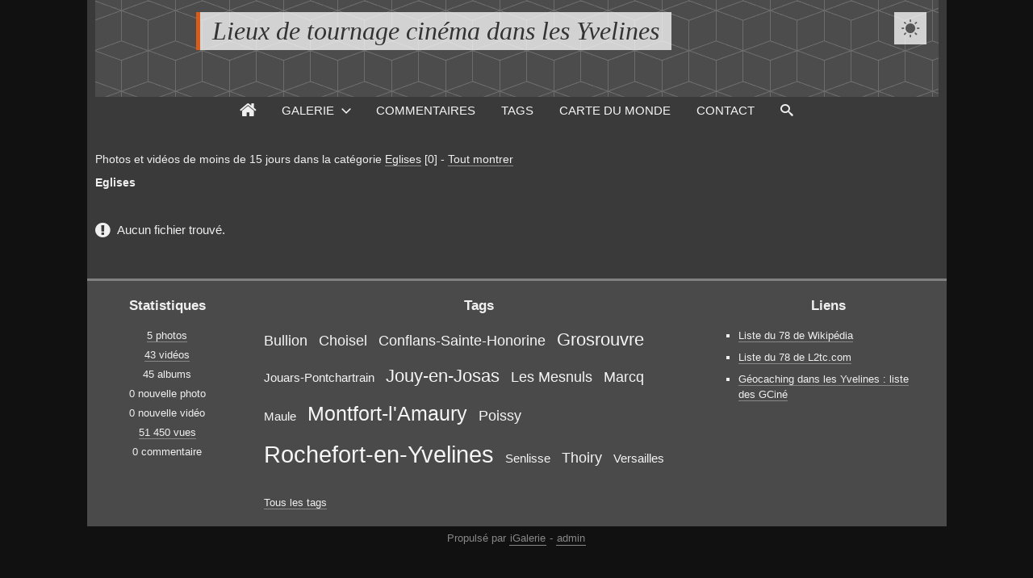

--- FILE ---
content_type: text/html; charset=UTF-8
request_url: http://www.l2tc78.fr/?q=category/28/recent-items
body_size: 3918
content:
<!DOCTYPE html>
<html lang="fr" class="nojs">

<head>
	<title>Eglises - Lieux de tournage cinéma dans les Yvelines</title>
	<meta charset="utf-8">
	<meta name="viewport" content="width=device-width">
	<link rel="canonical" href="http://www.l2tc78.fr/?q=category/28-eglises">
	<link rel="stylesheet" id="style_clear" type="text/css" media="screen" title="style" href="/template/default/style/style.css?b20371cbe3389e0234bf7e608c901105">
	<link rel="stylesheet" id="style_dark" type="text/css" media="screen" title="style" href="/template/default/style/dark.css?b20371cbe3389e0234bf7e608c901105">
	<style nonce="Tzg4Rzk2NTIxR2h2R2JjaEdKMXRWSjU2" type="text/css">
	:root
	{
		--color: #D85C18;
		--header-height: 120px;
		--banner-color: #4c4c4c;
		--banner-image: url(/images/textures/cubes.png);
		--background-color: #111;
		--background-attachment: fixed;
		--menu-max-width: 100%;
		--desc-max-width: min(80%, 900px);
		--text-size: 100%;
	}
	</style>
	<script type="text/javascript" src="/js/jquery/jquery.js?b20371cbe3389e0234bf7e608c901105"></script>
	<script type="text/javascript" src="/template/default/js/theme.js?b20371cbe3389e0234bf7e608c901105"></script>
	<script type="text/javascript" src="/template/default/js/gallery.js?b20371cbe3389e0234bf7e608c901105"></script>
	<script nonce="Tzg4Rzk2NTIxR2h2R2JjaEdKMXRWSjU2" type="text/javascript">
	var anticsrf = "1cc94461c4575a9c0ab9ef2d16eec70fd7dd1c17";
	var gallery_path = '';
	var page = 1;
	var q = "category/28/recent-items";
	var q_pageless = 'category/28/recent-items';
	var style_dark = '<link rel="stylesheet" id="style_dark" type="text/css" media="screen" title="style" href="/template/default/style/dark.css?b20371cbe3389e0234bf7e608c901105">';
	var theme_banners_dir = '/images/banners/';
	var theme_background_dir = '/images/background/';
	var theme_style = 'dark';
	var theme_textures_dir = '/images/textures/';
	var theme_textures_json = {"banner":{"clear":{"cubes.png":"","diamond-upholstery.png":"","dimension.png":"","foggy-birds.png":"","food.png":"","green-gobbler.png":"","light-wool.png":"","starring.png":"","tiny-grid.png":""},"dark":{"brushed-alum.png":"#111","climpek.png":"#4c4c4c","cubes.png":"#4c4c4c","diamond-upholstery.png":"#3c3c3c","dimension.png":"#4c4c4c","escheresque.png":"#111","foggy-birds.png":"#4c4c4c","light-wool.png":"#4c4c4c","subtle-stripes.png":"#4c4c4c"}},"background":{"clear":{"arches.png":"#fff","batthern.png":"#fff","climpek.png":"#fff","dimension.png":"#fff","food.png":"#fff","hatches.png":"#fff","memphis-colorful.png":"#fff","swirl-pattern.png":"#fff","washi.png":"#fff","squares-2.png":"#fff","squares-15.png":"#fff","squares-30.png":"#fff"},"dark":{"black-mamba.png":"#111","simple-dashed.png":"#111","stardust.png":"#111"}}};
	var user_style = 'dark';
	var user_style_change = 1;
	var user_style_params_json = {"style":"dark","color":{"clear":"#3B7AB5","dark":"#D85C18"},"banner":{"clear":{"type":"texture","texture":"diamond-upholstery.png","file":"","height":"120px"},"dark":{"type":"texture","texture":"cubes.png","file":"","height":"120px"}},"background":{"clear":{"type":"border","fixed":"1","texture":"swirl-pattern.png","file":""},"dark":{"type":"border","fixed":"1","texture":"stardust.png","file":"","internal_hatches":"0"}},"buttons":{"clear":{"style":"1"},"dark":{"style":"2"}},"css":{"clear":"","dark":""},"thumbs_cat":{"layout":"landscape","size":"small"},"thumbs_items":{"layout":"standard","size":"small"},"display":{"item_pagination_bottom":"1","item_pagination_top":"0","item_prev_next":"1","item_properties":"1","item_stats":"1","item_title":"1","item_user":"1","menu":"1","menu_home":"1"},"text":{"size":"100","desc_width_limit":"1"},"menu":{"width":"100"},"style_change":"1","gallery":{"size":"small"}};
	</script>

</head>

<body id="section_category" class="btn_2_dark bg">

<div id="gallery" data-auth="0" class="small">
<div id="gallery_inner">
	<header class="banner">
		<div id="header_top">
			<a data-option-display="menu" id="menu_link" href="javascript:;" class="show">&#xe966;</a>
			<div id="title">
				<h1><a href="/">Lieux de tournage cinéma dans les Yvelines</a></h1>
			</div>
			<div class="active" data-style="clear" id="user_style_large"><a href="javascript:;">&#xe902;</a></div>
		</div>
		<div id="menu" data-option-display="menu" class="show">
			<nav>
				<ul>
					<li data-option-display="menu_home" id="menu_home_icon" class="icon show"><a title="Accueil" href="/"><span>&#xe906;</span></a></li>
					<li id="menu_gallery" class="browse current"><a class="box_arrow_link" data-box="browse" href="/">Galerie</a></li>
					<li id="menu_comments"><a href="/?q=comments">Commentaires</a></li>
					<li id="menu_tags"><a href="/?q=tags">Tags</a></li>
					<li id="menu_worldmap"><a href="/?q=worldmap">Carte du monde</a></li>
					<li id="menu_contact"><a href="/?q=contact">Contact</a></li>
					<li id="menu_search"><a href="/?q=search">Recherche</a></li>
					<li id="menu_search_icon" class="icon"><a title="Recherche" class="box_arrow_link" data-box="search" href="/?q=search"><span>&#xe986;</span></a></li>
				</ul>
			</nav>
		</div>
	</header>
	<div id="content">

		<main>
<div id="top"></div>

<div id="breadcrumb_tools" data-category-id="28">
<nav id="section_nav">
	<p class="breadcrumb_filter">
		<span>
Photos et vidéos de moins de <span class="filter_name">15 jours</span>
dans la catégorie <a id="cat_name" href="/?q=category/28-eglises">Eglises</a>			<span id="objects_count">[0]</span>
		</span>
		-
		<a href="/?q=category/28">Tout montrer</a>
	</p>

	<p id="breadcrumb">
		<a class="current" href="/?q=category/28-eglises/recent-items">Eglises</a>
	</p>

</nav>
</div>

<script nonce="Tzg4Rzk2NTIxR2h2R2JjaEdKMXRWSjU2" type="text/javascript">
var category_id = 28;
</script>



<br>
<p class="message_info">Aucun fichier trouvé.</p>
<br>
		</main>

<div id="bottom">
	<div class="bottom_item" id="bottom_stats">
		<h3 class="bottom_title">Statistiques</h3>
		<ul>
			<li><a href="/?q=category/28/images#top">5 photos</a></li>
			<li><a href="/?q=category/28/videos#top">43 vidéos</a></li>
			<li>45 albums</li>
			<li>0 nouvelle photo</li>
			<li>0 nouvelle vidéo</li>
			<li><a href="/?q=category/28/views#top">51 450 vues</a></li>
			<li>0 commentaire</li>
		</ul>
	</div>
	<div class="bottom_item" id="bottom_tags">
		<h3 class="bottom_title">Tags</h3>
		<div id="cat_tags">
			<ul>
				<li class="tag_weight_3"><a title="2 photos ou vidéos" href="/?q=category/28/tag/387-bullion#top"><span>Bullion</span></a></li>
				<li class="tag_weight_3"><a title="2 photos ou vidéos" href="/?q=category/28/tag/80-choisel#top"><span>Choisel</span></a></li>
				<li class="tag_weight_3"><a title="2 photos ou vidéos" href="/?q=category/28/tag/392-conflans-sainte-honorine#top"><span>Conflans-Sainte-Honorine</span></a></li>
				<li class="tag_weight_5"><a title="3 photos ou vidéos" href="/?q=category/28/tag/395-grosrouvre#top"><span>Grosrouvre</span></a></li>
				<li class="tag_weight_1"><a title="1 photo ou vidéo" href="/?q=category/28/tag/160-jouars-pontchartrain#top"><span>Jouars-Pontchartrain</span></a></li>
				<li class="tag_weight_5"><a title="3 photos ou vidéos" href="/?q=category/28/tag/398-jouy-en-josas#top"><span>Jouy-en-Josas</span></a></li>
				<li class="tag_weight_3"><a title="2 photos ou vidéos" href="/?q=category/28/tag/206-les-mesnuls#top"><span>Les Mesnuls</span></a></li>
				<li class="tag_weight_3"><a title="2 photos ou vidéos" href="/?q=category/28/tag/408-marcq#top"><span>Marcq</span></a></li>
				<li class="tag_weight_1"><a title="1 photo ou vidéo" href="/?q=category/28/tag/1-maule#top"><span>Maule</span></a></li>
				<li class="tag_weight_7"><a title="4 photos ou vidéos" href="/?q=category/28/tag/9-montfort-l-amaury#top"><span>Montfort-l&#039;Amaury</span></a></li>
				<li class="tag_weight_3"><a title="2 photos ou vidéos" href="/?q=category/28/tag/530-poissy#top"><span>Poissy</span></a></li>
				<li class="tag_weight_10"><a title="5 photos ou vidéos" href="/?q=category/28/tag/245-rochefort-en-yvelines#top"><span>Rochefort-en-Yvelines</span></a></li>
				<li class="tag_weight_1"><a title="1 photo ou vidéo" href="/?q=category/28/tag/171-senlisse#top"><span>Senlisse</span></a></li>
				<li class="tag_weight_3"><a title="2 photos ou vidéos" href="/?q=category/28/tag/265-thoiry#top"><span>Thoiry</span></a></li>
				<li class="tag_weight_1"><a title="1 photo ou vidéo" href="/?q=category/28/tag/63-versailles#top"><span>Versailles</span></a></li>
			</ul>
		</div>
		<a href="/?q=tags/28">Tous les tags</a>
	</div>
	<div class="bottom_item" id="bottom_links">
		<h3 class="bottom_title">Liens</h3>
		<div>
			<ul>
				<li><a href="https://fr.wikipedia.org/wiki/Liste_de_films_tourn%C3%A9s_dans_le_d%C3%A9partement_des_Yvelines">Liste du 78 de Wikipédia </a></li>
				<li><a href="https://www.l2tc.com/lf_lieu.php?pays=fr&amp;reget=Ile-de-France&amp;dept=Yvelines&amp;nodept=78">Liste du 78 de L2tc.com </a></li>
				<li><a href="https://geocaching78.fr/?q=category/169-gcine#top">Géocaching dans les Yvelines : liste des GCiné</a></li>
			</ul>
		</div>
	</div>
</div>

		<div id="browse" class="box_arrow" data-levels="1" data-subcats="0">
			<div id="browse_inner">
				<p id="browse_search" class="field"><input name="search" type="text"></p>
				<ul tabindex="-1">
					<li id="v:0{1}1"><i>+</i><a href="/?q=category/1/recent-items"><b>galerie</b></a></li>
				</ul>
			</div>
		</div>

		<div id="search" class="box_arrow">
			<form action="/?q=category/28/recent-items" method="post">
				<input required name="search_query" maxlength="68" type="text" value="">
				<input name="anticsrf" type="hidden" value="1cc94461c4575a9c0ab9ef2d16eec70fd7dd1c17">
				<input class="button" type="submit" value="Chercher">
			</form>
			<a href="/?q=search-advanced">Recherche avancée</a>
		</div>

	</div>
</div>
<footer>
	<p id="footer_system">
		Propulsé par <a class="ex" href="https://www.igalerie.org/">iGalerie</a> - <a href="/admin/">admin</a>	</p>
</footer>



<div id="debug">
</div>
</div>


<script nonce="Tzg4Rzk2NTIxR2h2R2JjaEdKMXRWSjU2" type="text/javascript">
document.getElementById('content').insertAdjacentHTML('afterend',
'<div id="box_password" class="box_outer" data-box-large-screen="1">\
	<div class="box_inner">\
		<div class="box box_center">\
			<ul class="box_menu">\
				<li class="current"><a data-box-page-id="box_password_page" href="javascript:;"><span>&#xe98d;<\/span>Mot de passe<\/a><\/li>\
			<\/ul>\
			<div id="box_password_page" class="box_page">\
				<form>\
					<div class="box_content">\
						<p class="field">\
							<label for="cat_password">Veuillez entrer le mot de passe pour accéder à cette partie de la galerie :<\/label>\
							<input required data-password-view="1" size="40" maxlength="128" type="password" id="cat_password" name="password" class="focus">\
						<\/p>\
						<p class="field checkbox">\
							<input id="cat_remember" name="remember" type="checkbox">\
							<label for="cat_remember">Se souvenir de moi ?<\/label>\
						<\/p>\
					<\/div>\
					<div class="box_buttons">\
						<input class="button" name="submit" value="Valider" type="submit">\
						<input data-box-close="1" class="button" name="cancel" value="Annuler" type="button">\
					<\/div>\
				<\/form>\
			<\/div>\
		<\/div>\
	<\/div>\
<\/div>');
</script>

<div id="small_screen"></div>

</body>

</html>